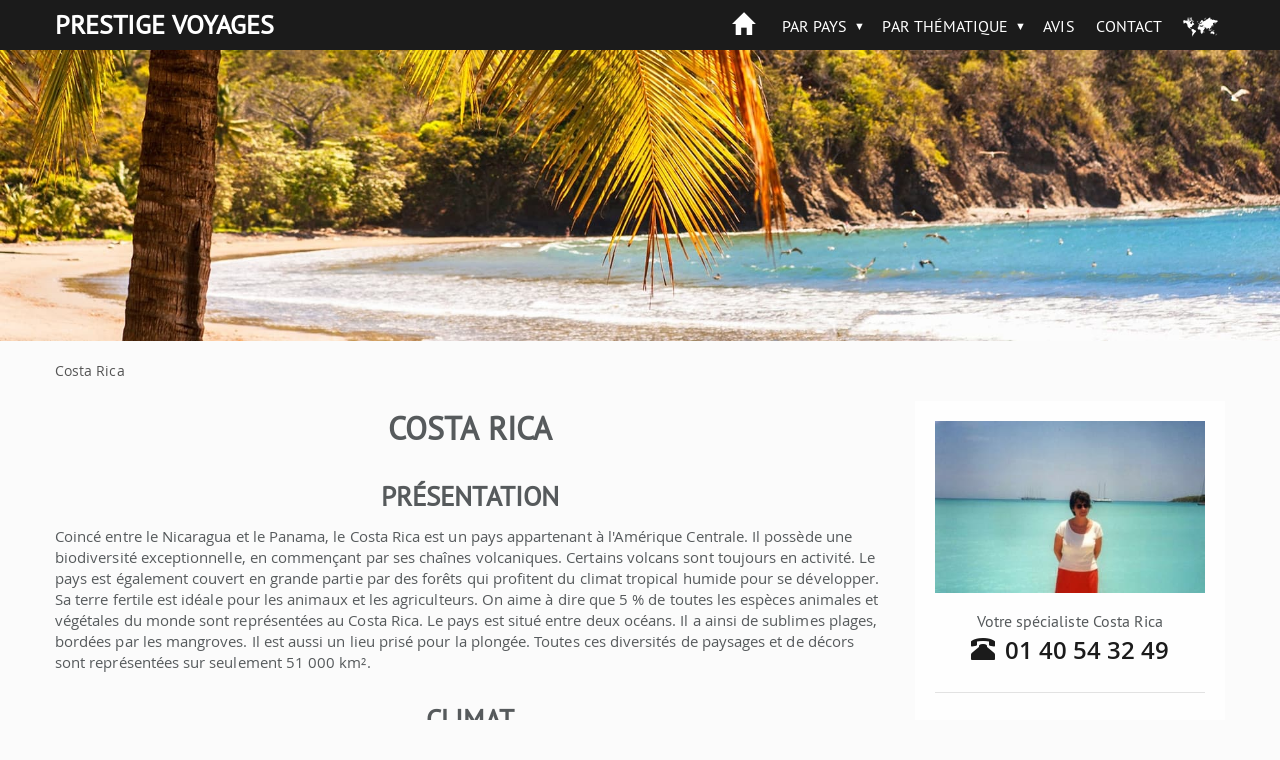

--- FILE ---
content_type: text/html; charset=utf-8
request_url: https://www.prestige-voyages.com/costarica/infos-pratiques/costa-rica.html
body_size: 13482
content:
<!DOCTYPE html>
<!--[if lt IE 7]><html class="ie ie6 lte9 lte8 lte7" lang="fr" dir="ltr"><![endif]-->
<!--[if IE 7]><html class="ie ie7 lte9 lte8 lte7" lang="fr" dir="ltr"><![endif]-->
<!--[if IE 8]><html class="ie ie8 lte9 lte8" lang="fr" dir="ltr"><![endif]-->
<!--[if IE 9]><html class="ie ie9 lte9" lang="fr" dir="ltr"><![endif]-->
<!--[if gt IE 9]><html class="ie gte9" lang="fr" dir="ltr"><![endif]-->
<!--[if !IE]><!-->
<html class="no-ie" lang="fr" dir="ltr">
<!--<![endif]-->
  <head>
    <meta charset="utf-8">
    <meta name="viewport" content="width=device-width, initial-scale=1.0">
    <meta http-equiv="X-UA-Compatible" content="IE=Edge">
    <meta name="ahrefs-site-verification" content="3034c64901d8b2534047aef29fe3d7daaab479ef900bb1534c37cc930570384c">
<link rel="dns-prefetch" href="https://c0.prestige-voyages.com/">    <link rek="dns-prefetch" href="//m.addthis.com/"> <link rek="dns-prefetch" href="//nxtck.com/">
    <link rel="prefetch" href="https://costarica.new.prestige-voyages.com/sites/all/themes/mv_bootstrap/js/require.js">

              
    <meta http-equiv="Content-Type" content="text/html; charset=utf-8" />
<link rel="shortcut icon" href="https://costarica.new.prestige-voyages.com/sites/all/themes/mv_bootstrap/favicon.ico" type="image/vnd.microsoft.icon" />
    <title>
    Costa Rica | Prestige Voyages au Costa Rica     </title>

    <link type="text/css" rel="stylesheet" href="https://costarica.new.prestige-voyages.com/sites/www.prestige-voyages.com/files/advagg_css/css__UVC_kQrD85L_z3ZF0HMuHXX_Es511DbYnHn5UiE9drA__oWObfdnqanivK3rrFKdC8mHEnSy1mWHTHpZyicppWOA__fheWzmXXtZ-bJsKIBqqTUMf_4BMiDwPmV8uF-GPZKGw.css" media="all" />
<link type="text/css" rel="stylesheet" href="https://costarica.new.prestige-voyages.com/sites/www.prestige-voyages.com/files/advagg_css/css__oxJIe-1umcoND_3nkK54X2LB39upH1SemX74q1fiiVA__f1TP4RzHlmBKwjWTYzf9M03QVQQD7w1gCmChhnHk7LQ__fheWzmXXtZ-bJsKIBqqTUMf_4BMiDwPmV8uF-GPZKGw.css" media="all" />

    <link rel="stylesheet" href="https://costarica.new.prestige-voyages.com/sites/all/themes/mv_bootstrap/css/slick/slick.css">
    <link rel="stylesheet" href="https://costarica.new.prestige-voyages.com/sites/all/themes/mv_bootstrap/css/slick/slick-theme.css">

    <!--[if lte IE 9]>
      <script src="https://costarica.new.prestige-voyages.com/sites/all/themes/mv_bootstrap/js/libs/html5shiv.js"></script>
      <link type="text/css" rel="stylesheet" href="https://costarica.new.prestige-voyages.com/sites/all/themes/mv_bootstrap/css/ie/min/styles.css" media="all">
      <link type="text/css" rel="stylesheet" href="https://costarica.new.prestige-voyages.com/sites/all/themes/mv_bootstrap/css/ie/min/styles-blessed1.css" media="all">
    <![endif]-->
    <script src="https://costarica.new.prestige-voyages.com/sites/www.prestige-voyages.com/files/advagg_js/js__4J2VYl7q7oyTrq8O20SW533GU3hygM-KwR_PKgf4l8o__OyB7FRFTrI-jnDy6HIi3h8EDleiTH9ZbxVi9V6t9eFU__fheWzmXXtZ-bJsKIBqqTUMf_4BMiDwPmV8uF-GPZKGw.js"></script>
<script>jQuery.extend(Drupal.settings, {
    "basePath": "\/",
    "pathPrefix": "",
    "setHasJsCookie": 0,
    "ajaxPageState": {
        "theme": "mv_bootstrap",
        "theme_token": "j0W-BA-DunmO_mZd9Apdrx4iqisgvJ9fkNE8WVLE37c",
        "css": {
            "modules\/system\/system.base.css": 1,
            "sites\/all\/modules\/contrib\/picture\/weblinc\/media.css": 1,
            "sites\/all\/modules\/contrib\/picture\/picture.weblinc.css": 1,
            "misc\/ui\/jquery.ui.core.css": 1,
            "misc\/ui\/jquery.ui.theme.css": 1,
            "misc\/ui\/jquery.ui.button.css": 1,
            "misc\/ui\/jquery.ui.resizable.css": 1,
            "misc\/ui\/jquery.ui.dialog.css": 1,
            "sites\/all\/modules\/contrib\/date\/date_api\/date.css": 1,
            "sites\/all\/modules\/contrib\/domain\/domain_nav\/domain_nav.css": 1,
            "modules\/field\/theme\/field.css": 1,
            "modules\/node\/node.css": 1,
            "sites\/all\/modules\/contrib\/picture\/picture_wysiwyg.css": 1,
            "sites\/all\/modules\/contrib\/views\/css\/views.css": 1,
            "sites\/all\/modules\/ckeditor\/css\/ckeditor.css": 1,
            "sites\/all\/modules\/contrib\/ctools\/css\/ctools.css": 1,
            "sites\/all\/modules\/contrib\/field_collection\/field_collection.theme.css": 1,
            "sites\/all\/themes\/mv_bootstrap\/js\/libs\/jquery\/prettyPhoto\/prettyPhoto.css": 1,
            "sites\/all\/themes\/mv_bootstrap\/vendor\/jquery\/touchspin\/jquery.bootstrap-touchspin.css": 1,
            "sites\/all\/themes\/mv_bootstrap\/fonts\/mapglyphs\/mapglyphs.css": 1,
            "sites\/all\/themes\/mv_bootstrap\/fonts\/Didact-Gothic\/DidactGothic.css": 1,
            "sites\/all\/themes\/mv_bootstrap\/fonts\/ptsans_bold\/ptsans_bold.css": 1,
            "sites\/all\/themes\/mv_bootstrap\/fonts\/source-sans-pro\/style.css": 1,
            "sites\/all\/themes\/mv_bootstrap\/fonts\/lato\/latofonts.css": 1,
            "sites\/all\/themes\/mv_bootstrap\/fonts\/ptsans_regular\/ptsans_regular.css": 1,
            "sites\/all\/themes\/mv_bootstrap\/fonts\/Bradley\/BradleyHandITC-Regular.css": 1,
            "sites\/all\/themes\/mv_bootstrap\/fonts\/opensans.css": 1,
            "sites\/all\/themes\/mv_bootstrap\/fonts\/glyphicon.css": 1,
            "sites\/all\/themes\/mv_bootstrap\/css\/styles.css": 1
        },
        "js": {
            "sites\/all\/modules\/contrib\/picture\/weblinc\/media.js": 1,
            "sites\/all\/modules\/contrib\/picture\/weblinc\/picture.js": 1,
            "sites\/all\/themes\/bootstrap\/js\/bootstrap.js": 1,
            "sites\/all\/modules\/contrib\/jquery_update\/replace\/jquery\/1.10\/jquery.min.js": 1,
            "misc\/jquery-extend-3.4.0.js": 1,
            "misc\/jquery-html-prefilter-3.5.0-backport.js": 1,
            "misc\/jquery.once.js": 1,
            "misc\/drupal.js": 1,
            "sites\/all\/modules\/contrib\/jquery_update\/replace\/ui\/ui\/minified\/jquery.ui.core.min.js": 1,
            "sites\/all\/modules\/contrib\/jquery_update\/replace\/ui\/ui\/minified\/jquery.ui.widget.min.js": 1,
            "sites\/all\/modules\/contrib\/jquery_update\/replace\/ui\/ui\/minified\/jquery.ui.button.min.js": 1,
            "sites\/all\/modules\/contrib\/jquery_update\/replace\/ui\/ui\/minified\/jquery.ui.mouse.min.js": 1,
            "sites\/all\/modules\/contrib\/jquery_update\/replace\/ui\/ui\/minified\/jquery.ui.draggable.min.js": 1,
            "sites\/all\/modules\/contrib\/jquery_update\/replace\/ui\/ui\/minified\/jquery.ui.position.min.js": 1,
            "misc\/ui\/jquery.ui.position-1.13.0-backport.js": 1,
            "sites\/all\/modules\/contrib\/jquery_update\/replace\/ui\/ui\/minified\/jquery.ui.resizable.min.js": 1,
            "sites\/all\/modules\/contrib\/jquery_update\/replace\/ui\/ui\/minified\/jquery.ui.dialog.min.js": 1,
            "misc\/ui\/jquery.ui.dialog-1.13.0-backport.js": 1,
            "sites\/all\/modules\/contrib\/views\/js\/jquery.ui.dialog.patch.js": 1,
            "public:\/\/languages\/fr_SeI1BzyZnF0vxaWjFWm9y4KJRb9nFYRNjQvpeqaQtrY.js": 1,
            "sites\/all\/modules\/custom\/mv_already_seen\/already-seen.js": 1,
            "sites\/all\/modules\/custom\/mv_popup_optin_newsletter\/mv_popup_optin_newsletter.js": 1,
            "sites\/all\/modules\/custom\/newsletter_block\/newsletter_common.js": 1,
            "sites\/all\/modules\/custom\/newsletter_block\/newsletter_block.js": 1,
            "sites\/all\/themes\/mv_bootstrap\/js\/jquery.animateNumber.min.js": 1,
            "sites\/all\/themes\/mv_bootstrap\/js\/hammer.min.js": 1,
            "sites\/all\/themes\/mv_bootstrap\/js\/desti.js": 1,
            "sites\/all\/themes\/mv_bootstrap\/js\/xdLocalStorage.js": 1,
            "sites\/all\/themes\/mv_bootstrap\/js\/general_nat.js": 1
        }
    },
    "mv_folderify": {
        "basePath": "\/costarica\/"
    },
    "bootstrap": {
        "anchorsFix": 1,
        "anchorsSmoothScrolling": 1,
        "formHasError": 1,
        "popoverEnabled": 1,
        "popoverOptions": {
            "animation": 1,
            "html": 0,
            "placement": "right",
            "selector": "",
            "trigger": "click",
            "triggerAutoclose": 1,
            "title": "",
            "content": "",
            "delay": 0,
            "container": "body"
        },
        "tooltipEnabled": 1,
        "tooltipOptions": {
            "animation": 1,
            "html": 0,
            "placement": "auto left",
            "selector": "",
            "trigger": "hover focus",
            "delay": 0,
            "container": "body"
        }
    }
});</script>

    <script type="text/javascript" src="https://costarica.new.prestige-voyages.com/sites/all/themes/mv_bootstrap/js/libs/slick/slick.min.js" defer></script>

                      <!-- Breadcrumb JSON-LD for Google -->
          <script type="application/ld+json">
[
   {
     "@context": "http://schema.org",
     "@type": "BreadcrumbList",
     "itemListElement": [{
       "@type": "ListItem",
       "position": 1,
       "item": {
         "@id": "https://www.prestige-voyages.com",
         "name": "Voyage sur Mesure"
       }
     },
     {
       "@type": "ListItem",
       "position": 2,
       "item": {
         "@id": "https://www.prestige-voyages.com/costarica",
         "name": "Voyage en Amérique Centrale"
       }
     },
               {
       "@type": "ListItem",
       "position": 3,
       "item": {
         "@id": "https://www.prestige-voyages.com/costarica/infos-pratiques/costa-rica.html",
         "name": "Costa Rica"
       }
     }
          ]
   }
]
</script>
          <!-- END Breadcrumb JSON-LD for Google -->
      
              <script type="text/javascript">
          window.dataLayer = window.dataLayer || [];
          function gtag() {
            dataLayer.push(arguments);
          }
          (window.adsbygoogle = window.adsbygoogle || []).pauseAdRequests = 1;
          gtag('consent', 'default', {
            'analytics_storage': 'denied',
            'ad_user_data': 'denied',
            'ad_personalization': 'denied',
            'functionality_storage': 'granted',
            'security_storage': 'granted',
            'personalization_storage': 'denied',
            'ad_storage': 'denied',
            'wait_for_update': 500
          });
        </script>
      
                        <script type="text/javascript">
        dataLayer.push({
        BU_siteName: "prestige-voyages",
        BU_environnement: "production",
        BU_level1: "Amérique",
        BU_level2: "costarica",
        BU_level3: "NULL",
                BU_pageCategory: "category",
                        BU_websiteVersion: "desktop",
                BU_pageType: "classique",
                BU_theme: "region",
                BU_subscriptionContentState: "NULL",
        BU_subscriptionContentType: "NULL",
        BU_FigCCM1: "NULL",
        BU_FigCCM2: "NULL",
        BU_offer: "NULL",
                  country: "COSTARICA",
          cid: "prestigevoyagesaucostarica",
        });
    </script>
    
    <!-- Google Tag Manager -->
        <script>(function(w,d,s,l,i){w[l]=w[l]||[];w[l].push({'gtm.start':
      new Date().getTime(),event:'gtm.js'});var f=d.getElementsByTagName(s)[0],
      j=d.createElement(s),dl=l!='dataLayer'?'&l='+l:'';j.async=true;j.src=
      'https://www.googletagmanager.com/gtm.js?id='+i+dl;f.parentNode.insertBefore(j,f);
      })(window,document,'script','dataLayer','GTM-PSRTF42');</script>
    <!-- End Google Tag Manager -->

    <script type="text/javascript">
      dataLayer.push({
        nodeType: "region",
        desti_id: "",
        desti_name: "",
        phone_number_sum: "",
                          });
    </script>

    <script type="text/javascript">
          </script>

    <!-- Kameleoon -->
    <link rel="dns-prefetch" href="https://www.prestige-voyages.com">
    <link rel="preload" href="https://5o4ro0gfan.kameleoon.eu/kameleoon.js" as="script">
    <script type="text/javascript">
        var kameleoonIframeURL = "https://www.prestige-voyages.com/static/iframe/kameleoon-iframe.html";
        // Duration in milliseconds to wait while the Kameleoon application file is loaded
        var kameleoonLoadingTimeout = 1000;

        var kameleoonIframeOriginElement = document.createElement("a");
        kameleoonIframeOriginElement.href = kameleoonIframeURL;
        var kameleoonIframeOrigin = kameleoonIframeOriginElement.origin || (kameleoonIframeOriginElement.protocol + "//" + kameleoonIframeOriginElement.hostname);
        var kameleoonQueue = kameleoonQueue || [];
        var kameleoonLightIframe = false;
        var kameleoonStartLoadTime = new Date().getTime();
        if (! document.getElementById("kameleoonLoadingStyleSheet") && ! window.kameleoonDisplayPageTimeOut)
        {
            var kameleoonS = document.getElementsByTagName("script")[0];
            var kameleoonCc = "* { visibility: hidden !important; background-image: none !important; }";
            var kameleoonStn = document.createElement("style");
            kameleoonStn.type = "text/css";
            kameleoonStn.id = "kameleoonLoadingStyleSheet";
            if (kameleoonStn.styleSheet)
            {
                kameleoonStn.styleSheet.cssText = kameleoonCc;
            }
            else
            {
                kameleoonStn.appendChild(document.createTextNode(kameleoonCc));
            }
            kameleoonS.parentNode.insertBefore(kameleoonStn, kameleoonS);
            window.kameleoonDisplayPage = function(fromEngine)
            {
                if (! fromEngine)
                {
                    window.kameleoonTimeout = true;
                }
                if (kameleoonStn.parentNode)
                {
                    kameleoonStn.parentNode.removeChild(kameleoonStn);
                }
            };
            window.setTimeout(function() {}, 25);
            window.kameleoonDisplayPageTimeOut = window.setTimeout(window.kameleoonDisplayPage, kameleoonLoadingTimeout);
        }
        if (location.href.indexOf(kameleoonIframeOrigin) == -1)
        {
            kameleoonLightIframe = true;
            var kameleoonProcessMessageEvent = function(event)
            {
                if (kameleoonIframeOrigin == event.origin && event.data.slice && event.data.slice(0,9) == "Kameleoon")
                {
                    window.removeEventListener("message", kameleoonProcessMessageEvent);
                    window.kameleoonExternalIFrameLoaded = true;
                    if (window.Kameleoon)
                    {
                        eval(event.data);
                        Kameleoon.Analyst.load();
                    }
                    else
                    {
                        window.kameleoonExternalIFrameLoadedData = event.data;
                    }
                }
            };
            if (window.addEventListener)
            {
                window.addEventListener("message", kameleoonProcessMessageEvent, false);
            }
            var iframeNode = document.createElement("iframe");
            iframeNode.src = kameleoonIframeURL;
            iframeNode.id = "kameleoonExternalIframe";
            iframeNode.style = "float: left !important; opacity: 0.0 !important; width: 0px !important; height: 0px !important;";
            document.head.appendChild(iframeNode);
        }
    </script>
    <script type="text/javascript" src="//5o4ro0gfan.kameleoon.eu/kameleoon.js" async></script>
    <!-- END Kameleoon -->

    <!-- CONTENT SQUARE UXTesting. -->
    <script type="text/javascript" src="https://d1m6l9dfulcyw7.cloudfront.net/uxt/9198c0d26e57b.js"></script>
    <!-- END CONTENT SQUARE UXTesting. -->

    
  </head>
    <!-- <body class="theme__mv_bootstrap html not-front not-logged-in one-sidebar sidebar-first page-node page-node- page-node-10270 node-type-region domain-costarica i18n-fr prestige-brand"  id="desktop--display"> -->
      <body class="theme__mv_bootstrap html not-front not-logged-in one-sidebar sidebar-first page-node page-node- page-node-10270 node-type-region domain-costarica i18n-fr prestige-brand"  id="desktop--display">
  
  
  <div class="font_preload" style="opacity: 0; font-size: 0;">
    <span class="glyphicon glyphicon-chevron-right"></span>
  </div>

    <div class="page--navigation__mobile"></div>

<header role="banner" class="page--header header--bg header--bg__hasBreadcrumb ">
  <div class="header--top">
    <div class="container">
	        <div class="page--branding">
				        <a href="/costarica/" title="Home Prestige" class="site-branding__logo site-branding__logo"><p class="header--logo">Prestige Voyages</p></a><a href="/costarica/" title="Home en Amérique Centrale" rel="home" class="site-branding__logo site-branding__logo"></a><img class="figaro-logo" alt="Voyage en Amérique Centrale" width="108" height="25" src="https://costarica.new.prestige-voyages.com/sites/all/themes/mv_bootstrap/images/mv-figaro-logo.png">		      </div>
      
      <div class="page--navigation__desktop">
          <div class="region region-navigation">
    <div id="block-mv-generic-menu-mv-main-menu" class="block block-mv-generic-menu navigation--block block__mv_generic_menu-mv-main-menu">
      
  <div class="block--content">
    <ul class="menu nav"><li class="first leaf"><a href="/costarica/">Accueil</a></li>
<li class="expanded dropdown"><a href="/costarica/voyage-amerique-centrale-par-pays.html" class="dropdown-toggle dropdown-toggle" data-toggle="dropdown">Par Pays <span class="caret"></span></a><ul class="dropdown-menu"><li class="first leaf"><a href="/costarica/voyage-amerique-centrale-par-pays.html">Tous nos Voyages par Pays</a></li>
<li class="leaf"><a href="/costarica/voyage-costa-rica.html" rel="nofollow">Costa Rica</a></li>
<li class="leaf"><a href="/costarica/voyage-nicaragua.html">Nicaragua</a></li>
<li class="leaf"><a href="/costarica/voyage-panama.html">Panama</a></li>
<li class="last leaf"><a href="/costarica/voyage-sur-mesure.html">Voyage sur mesure Amérique Centrale</a></li>
</ul></li>
<li class="expanded dropdown"><a href="/costarica/voyage-amerique-centrale-par-thematique.html" class="dropdown-toggle dropdown-toggle" data-toggle="dropdown">Par Thématique <span class="caret"></span></a><ul class="dropdown-menu"><li class="first leaf"><a href="/costarica/voyage-amerique-centrale-par-thematique.html">Tous nos Voyages par Thématique</a></li>
<li class="leaf"><a href="/costarica/autotours.html">Autotour</a></li>
<li class="leaf"><a href="/costarica/avec-guide-privatif.html">Circuits Privatifs</a></li>
<li class="leaf"><a href="/costarica/en-famille.html">En Famille</a></li>
<li class="leaf"><a href="/costarica/aventure.html">Aventure</a></li>
<li class="leaf"><a href="/costarica/luxe-et-charme.html">Luxe et Charme</a></li>
<li class="last leaf"><a href="/costarica/voyages-combines.html">Voyages combinés</a></li>
</ul></li>
<li class="expanded dropdown"><a href="/costarica/activites-amerique-centrale.html" rel="nofollow" class="hidden-on-bootstrap dropdown-toggle hidden-on-bootstrap dropdown-toggle" data-toggle="dropdown">Activités <span class="caret"></span></a><ul class="dropdown-menu"><li class="first leaf"><a href="/costarica/activites-amerique-centrale.html" rel="nofollow">Toutes nos Activités</a></li>
<li class="leaf"><a href="/costarica/activites/arts-et-culture.html" rel="nofollow">Art et Culture</a></li>
<li class="leaf"><a href="/costarica/activites/au-coeur-de-la-nature.html" rel="nofollow">Au Coeur de la Nature</a></li>
<li class="last leaf"><a href="/costarica/activites/sports-et-loisirs.html" rel="nofollow">Sport et Loisir</a></li>
</ul></li>
<li class="expanded dropdown"><a href="/costarica/infos-pratiques/fiche-pays-amerique-centrale.html" rel="nofollow" class="hidden-on-bootstrap dropdown-toggle hidden-on-bootstrap dropdown-toggle" data-toggle="dropdown">Infos Pratiques <span class="caret"></span></a><ul class="dropdown-menu"><li class="first leaf"><a href="/costarica/infos-pratiques/fiche-pays-amerique-centrale.html">Fiche Pays Amérique Centrale</a></li>
<li class="leaf"><a href="/costarica/infos-pratiques/formalites-visas-en-amerique-centrale.html">Formalités et Visa</a></li>
<li class="leaf"><a href="/costarica/infos-pratiques/infos-pratiques-amerique-centrale.html">Infos Pratiques Amérique Centrale</a></li>
<li class="leaf"><a href="/costarica/infos-pratiques/vols-internationaux-vers-lamerique-centrale.html" rel="nofollow">Vols internationaux</a></li>
<li class="leaf"><a href="/costarica/infos-pratiques/securite-aerienne.html" rel="nofollow">Sécurité Aérienne</a></li>
<li class="last leaf"><a href="/costarica/infos-pratiques/ou-et-quand-partir.html">Ou et quand partir ?</a></li>
</ul></li>
<li class="expanded dropdown"><a href="/costarica/qui-sommes-nous/qui-est-prestige-voyages.html" rel="nofollow" class="hidden-on-bootstrap dropdown-toggle hidden-on-bootstrap dropdown-toggle" data-toggle="dropdown">Qui sommes nous? <span class="caret"></span></a><ul class="dropdown-menu"><li class="first leaf"><a href="/costarica/qui-sommes-nous/qui-est-prestige-voyages.html" rel="nofollow">Présentation de Prestige Voyages</a></li>
<li class="leaf"><a href="/costarica/qui-sommes-nous/nos-differences-en-amerique-centrale.html">Nos Différences au Costa Rica</a></li>
<li class="leaf"><a href="https://www.prestige-voyages.com/qui-sommes-nous/prestige-voyages-dans-la-presse.html">Prestige Voyages dans la presse</a></li>
<li class="last leaf"><a href="/costarica/prestige-voyages-recrute.html" rel="nofollow">Marco Vasco recrute</a></li>
</ul></li>
<li class="leaf"><a href="/costarica/qui-sommes-nous/avis-prestige-voyages.html" class="review review">Avis</a></li>
<li class="last leaf"><a href="/costarica/contactez-prestige-voyages.html">Contact</a></li>
</ul>  </div>
</div>
  </div>
      </div>
    </div>
  </div>
        <div class="region region-header">
    <div id="block-fieldblock-node-region-default-field-header-image-large" class="block block-fieldblock header--block block__fieldblock-node-region-default-field_header_image_large">

  <div class="block--content">
    <div class="field field-name-field-header-image-large field-type-image field-label-hidden field">
  <div class="field--items">
          <div class="field--item even"><span data-picture="" data-alt="Voyage Costa Rica">
<span data-src="https://costarica.new.prestige-voyages.com/sites/www.prestige-voyages.com/files/styles/full-width-headerbreakpoints_theme_mv_bootstrap_lg_1x/public/costarica/field-header-image-large/cthl-costa-rica-region.jpg?itok=JfgSYYiB"  data-width="1980" data-height="450"></span>
<span data-media="(min-width: 1200px)" data-src="https://costarica.new.prestige-voyages.com/sites/www.prestige-voyages.com/files/styles/full-width-headerbreakpoints_theme_mv_bootstrap_lg_1x/public/costarica/field-header-image-large/cthl-costa-rica-region.jpg?itok=JfgSYYiB"  data-width="1980" data-height="450"></span>
<span data-media="(min-width: 992px)" data-src="https://costarica.new.prestige-voyages.com/sites/www.prestige-voyages.com/files/styles/full-width-headerbreakpoints_theme_mv_bootstrap_md_1x/public/costarica/field-header-image-large/cthl-costa-rica-region.jpg?itok=u2ynlroa"  data-width="1200" data-height="273"></span>
<span data-media="(min-width: 768px)" data-src="https://costarica.new.prestige-voyages.com/sites/www.prestige-voyages.com/files/styles/full-width-headerbreakpoints_theme_mv_bootstrap_sm_1x/public/costarica/field-header-image-large/cthl-costa-rica-region.jpg?itok=bt5Xj43r"  data-width="992" data-height="225"></span>
<span data-media="(min-width: 480px)" data-src="https://costarica.new.prestige-voyages.com/sites/www.prestige-voyages.com/files/styles/full-width-headerbreakpoints_theme_mv_bootstrap_xs_1x/public/costarica/field-header-image-large/cthl-costa-rica-region.jpg?itok=L95E4eBa"  data-width="768" data-height="300"></span>
<span data-media="(min-width: 0px)" data-src="https://costarica.new.prestige-voyages.com/sites/www.prestige-voyages.com/files/styles/full-width-headerbreakpoints_theme_mv_bootstrap_xxs_1x/public/costarica/field-header-image-large/cthl-costa-rica-region.jpg?itok=c-pahxvu"  data-width="479" data-height="300"></span>
<noscript><img class="img-responsive" typeof="foaf:Image" src="https://costarica.new.prestige-voyages.com/sites/www.prestige-voyages.com/files/styles/full-width-headerbreakpoints_theme_mv_bootstrap_lg_1x/public/costarica/field-header-image-large/cthl-costa-rica-region.jpg?itok=JfgSYYiB" width="1980" height="450" alt="Voyage Costa Rica" /></noscript>
</span></div>
      </div>
</div>
  </div>
</div>
  </div>
  
  </header>
<!-- /#page-header -->

  <div class="breadcrumbWrap container">
    <div class="breadcrumb--container">
      <ol class="breadcrumb"><li class="first last">Costa Rica</li>
</ol>    </div>
  </div>

<section class="page--mainContainer container">
  <!-- Add 'block' class to 'page-content' to draw a wrapper around all the content -->
  <div class="page--content">
    <div class="content--oneSidebar" >
	          <a id="main-content"></a>
                <!-- TITLE H1 -->
                  <h1>
                          Costa Rica                      </h1>
        		                                  <div class="region region-content">
    <div id="block-system-main" class="block block-system content--block block__system-main">
      
  <div class="block--content">
    <section class="node node__region" about="/costarica/infos-pratiques/costa-rica.html" typeof="sioc:Item foaf:Document">
      <header class="region--header">
                  <span property="dc:title" content="Costa Rica" class="rdf-meta element-hidden"></span>    </header>
  
  
  <div class="region--content">
        <div class="region--summary">
      <div class="field field-name-field-presentation field-type-text-long field-label-above field">
      <h2>Présentation</h2>
    <div class="field--items">
          <div class="field--item even">Coincé entre le Nicaragua et le Panama, le Costa Rica est un pays appartenant à l'Amérique Centrale. Il possède une biodiversité exceptionnelle, en commençant par ses chaînes volcaniques. Certains volcans sont toujours en activité. Le pays est également couvert en grande partie par des forêts qui profitent du climat tropical humide pour se développer. Sa terre fertile est idéale pour les animaux et les agriculteurs. On aime à dire que 5 % de toutes les espèces animales et végétales du monde sont représentées au Costa Rica. Le pays est situé entre deux océans. Il a ainsi de sublimes plages, bordées par les mangroves. Il est aussi un lieu prisé pour la plongée. Toutes ces diversités de paysages et de décors sont représentées sur seulement 51 000  km².</div>
      </div>
</div>
<div class="field field-name-field-climate field-type-text-long field-label-above field">
      <h2>Climat</h2>
    <div class="field--items">
          <div class="field--item even">Grâce à sa proximité géographique avec l'Equateur, la météo du Costa Rica varie selon deux uniques saisons. Il y a d'abord la saison sèche qui est de novembre à avril. Il y a ensuite la saison humide qui s'étend de mai à décembre. Cependant, il fait doux sur les côtes du pays, environ 32°C. A l'intérieur du pays, sur les volcans et les montagnes, la température est plus fraîche et avoisine les 17°C. </div>
      </div>
</div>
<div class="field field-name-field-to-do-to-see field-type-text-long field-label-above field">
      <h2>A faire / A voir</h2>
    <div class="field--items">
          <div class="field--item even">Un quart de son territoire est protégé, grâce à des parcs nationaux. Ceux-ci préservent environ 5 % de la biodiversité mondiale. Le parc national de Cahuita est le plus connu, avec celui de la plage de Tortuguero. Vous pouvez y observer une nature préservée de l'homme, où les animaux vivent en parfaite communion avec leur environnement. Les volcans font aussi partie de ces terres protégées. Certains sont encore actifs et menacent d'entrer en éruption à tout moment pour vous offrir un spectacle incroyable. Il y a notamment le volcan Arenal qui est un incontournable avec ses sources d'eau chaude.</div>
      </div>
</div>
<div class="field-collection-container clearfix"><div class="field field-name-field-slide-list field-type-field-collection field-label-hidden field">
    <div class="field--items">
      </div>
</div>
</div>    </div>
    <div class="region--list">
      <h2 class="underlined">Voyages passant par cette région</h2>
      <p>Les voyages Costa Rica présentés ci-dessous sont des suggestions, des trames d’itinéraires pouvant être modifiés, recomposés et adaptés à vos envies :</p>
      <div class="view view-list-tours-on-content view-id-list_tours_on_content view-display-id-page_7 view-dom-id-0b1331290b0f2104cf4f6424eaa040d5">
        
  
  
      <div class="view-content">
      <div class="h2"></div>

  <div class="listVignettes listVignettes__country-home">
  
              <!--[if lte IE 8]>
          <div style="clear:both;"></div>
        <!--<![endif]-->
      
              <div class="vignette">
  <a href="/costarica/circuit/echapee-sportive-au-costa-rica.html?mic=costarica&mip=RegionPage" class="vignette--wrapper">
    <div class="vignette--img">
      <span data-picture="" data-title="Le Costa Rica en famille">
<span data-src="https://costarica.new.prestige-voyages.com/sites/www.prestige-voyages.com/files/styles/thumbnail_homepage_large/public/costarica/field-title-image/vi-le-costarica-en-famille.jpg?itok=ko5cboT8"  data-width="300" data-height="225"></span>
<span data-media="(min-width: 980px)" data-src="https://costarica.new.prestige-voyages.com/sites/www.prestige-voyages.com/files/styles/thumbnail_homepage_large/public/costarica/field-title-image/vi-le-costarica-en-famille.jpg?itok=ko5cboT8"  data-width="300" data-height="225"></span>
<noscript><img class="img-responsive" typeof="foaf:Image" src="https://costarica.new.prestige-voyages.com/sites/www.prestige-voyages.com/files/styles/thumbnail_homepage_large/public/costarica/field-title-image/vi-le-costarica-en-famille.jpg?itok=ko5cboT8"  alt="" title="Le Costa Rica en famille" /></noscript>
</span>      
      
      
      <!-- FOR ABTEST -->
      <div class="vignette--bandeau">
        <div class="left">
          <div class="vignette__details__duration hidden-xs">
            <span class="vignette--days">10</span> jours          </div>
        </div>
        <div class="right">
          <div class="vignette__details__price">
            <span class="vignette--price">2.650 <span class="price_by_people">€*</span></span>
          </div>
        </div>
      </div>
      <!-- -->
    </div>

    <div class="vignette--footer">
      <h3 class="vignette--title">
        Le Costa Rica en famille      </h3>
      <span class="complements--text">San José - Monteverde - Arenal (volcan) - Carara - Manuel Antonio</span>	  <!--
	  <div class="vignette__details__reviews">
		  <strong>8.5/10</strong> sur <strong>188</strong> Avis *****
		  		  	  </div>
	  -->
    </div>
  </a>
</div>
      
        <!-- TAGS -->
            
      
              <div class="vignette">
  <a href="/costarica/circuit/le-costa-rica-grandeur-nature.html?mic=costarica&mip=RegionPage" class="vignette--wrapper">
    <div class="vignette--img">
      <span data-picture="" data-title="Le Costa Rica, Grandeur nature">
<span data-src="https://costarica.new.prestige-voyages.com/sites/www.prestige-voyages.com/files/styles/thumbnail_homepage_large/public/costarica/field-title-image/vi-le-costarica-grandeur-nature.jpg?itok=t1o-Hjp_"  data-width="300" data-height="225"></span>
<span data-media="(min-width: 980px)" data-src="https://costarica.new.prestige-voyages.com/sites/www.prestige-voyages.com/files/styles/thumbnail_homepage_large/public/costarica/field-title-image/vi-le-costarica-grandeur-nature.jpg?itok=t1o-Hjp_"  data-width="300" data-height="225"></span>
<noscript><img class="img-responsive" typeof="foaf:Image" src="https://costarica.new.prestige-voyages.com/sites/www.prestige-voyages.com/files/styles/thumbnail_homepage_large/public/costarica/field-title-image/vi-le-costarica-grandeur-nature.jpg?itok=t1o-Hjp_"  alt="" title="Le Costa Rica, Grandeur nature" /></noscript>
</span>      
      
      
      <!-- FOR ABTEST -->
      <div class="vignette--bandeau">
        <div class="left">
          <div class="vignette__details__duration hidden-xs">
            <span class="vignette--days">10</span> jours          </div>
        </div>
        <div class="right">
          <div class="vignette__details__price">
            <span class="vignette--price">2.800 <span class="price_by_people">€*</span></span>
          </div>
        </div>
      </div>
      <!-- -->
    </div>

    <div class="vignette--footer">
      <h3 class="vignette--title">
        Le Costa Rica, Grandeur nature      </h3>
      <span class="complements--text">San José - Tortuguero - Puerto viejo de Talamanca - Turrialba - Volcan Poas</span>	  <!--
	  <div class="vignette__details__reviews">
		  <strong>8.5/10</strong> sur <strong>188</strong> Avis *****
		  		  	  </div>
	  -->
    </div>
  </a>
</div>
      
        <!-- TAGS -->
            
      
              <div class="vignette">
  <a href="/costarica/tours/le-costa-rica-entre-plages-et-volcans.html?mic=costarica&mip=RegionPage" class="vignette--wrapper">
    <div class="vignette--img">
      <span data-picture="" data-title="Le Costa Rica, entre plages et volcans">
<span data-src="https://costarica.new.prestige-voyages.com/sites/www.prestige-voyages.com/files/styles/thumbnail_homepage_large/public/www_prestige-voyages_com/field-title-image/vi-le-costarica-entre-plages-et-volcans.jpg?itok=3n7S2mzl"  data-width="300" data-height="225"></span>
<span data-media="(min-width: 980px)" data-src="https://costarica.new.prestige-voyages.com/sites/www.prestige-voyages.com/files/styles/thumbnail_homepage_large/public/www_prestige-voyages_com/field-title-image/vi-le-costarica-entre-plages-et-volcans.jpg?itok=3n7S2mzl"  data-width="300" data-height="225"></span>
<noscript><img class="img-responsive" typeof="foaf:Image" src="https://costarica.new.prestige-voyages.com/sites/www.prestige-voyages.com/files/styles/thumbnail_homepage_large/public/www_prestige-voyages_com/field-title-image/vi-le-costarica-entre-plages-et-volcans.jpg?itok=3n7S2mzl"  alt="" title="Le Costa Rica, entre plages et volcans" /></noscript>
</span>      
      
      
      <!-- FOR ABTEST -->
      <div class="vignette--bandeau">
        <div class="left">
          <div class="vignette__details__duration hidden-xs">
            <span class="vignette--days">10</span> jours          </div>
        </div>
        <div class="right">
          <div class="vignette__details__price">
            <span class="vignette--price">2.950 <span class="price_by_people">€*</span></span>
          </div>
        </div>
      </div>
      <!-- -->
    </div>

    <div class="vignette--footer">
      <h3 class="vignette--title">
        Le Costa Rica, entre plages et volcans      </h3>
      <span class="complements--text">San José - Turrialba - Arenal (volcan) - Tenorio - Tamarindo</span>	  <!--
	  <div class="vignette__details__reviews">
		  <strong>8.5/10</strong> sur <strong>188</strong> Avis *****
		  		  	  </div>
	  -->
    </div>
  </a>
</div>
      
        <!-- TAGS -->
            
              <!--[if lte IE 8]>
          <div style="clear:both;"></div>
        <!--<![endif]-->
      
              <div class="vignette">
  <a href="/costarica/circuit/premiers-pas-au-costa-rica.html?mic=costarica&mip=RegionPage" class="vignette--wrapper">
    <div class="vignette--img">
      <span data-picture="" data-title="Premiers pas au Costa Rica">
<span data-src="https://costarica.new.prestige-voyages.com/sites/www.prestige-voyages.com/files/styles/thumbnail_homepage_large/public/costarica/field-title-image/vi-premiers-pas-au-costarica.jpg?itok=cUiP6RtC"  data-width="300" data-height="225"></span>
<span data-media="(min-width: 980px)" data-src="https://costarica.new.prestige-voyages.com/sites/www.prestige-voyages.com/files/styles/thumbnail_homepage_large/public/costarica/field-title-image/vi-premiers-pas-au-costarica.jpg?itok=cUiP6RtC"  data-width="300" data-height="225"></span>
<noscript><img class="img-responsive" typeof="foaf:Image" src="https://costarica.new.prestige-voyages.com/sites/www.prestige-voyages.com/files/styles/thumbnail_homepage_large/public/costarica/field-title-image/vi-premiers-pas-au-costarica.jpg?itok=cUiP6RtC"  alt="" title="Premiers pas au Costa Rica" /></noscript>
</span>      
              <div class="vignette--sticker vignette--sticker__top">
          best seller        </div>
      
      
      <!-- FOR ABTEST -->
      <div class="vignette--bandeau">
        <div class="left">
          <div class="vignette__details__duration hidden-xs">
            <span class="vignette--days">12</span> jours          </div>
        </div>
        <div class="right">
          <div class="vignette__details__price">
            <span class="vignette--price">3.450 <span class="price_by_people">€*</span></span>
          </div>
        </div>
      </div>
      <!-- -->
    </div>

    <div class="vignette--footer">
      <h3 class="vignette--title">
        Premiers pas au Costa Rica      </h3>
      <span class="complements--text">San José - Volcan Poas - Arenal (volcan) - Rincon de la Vieja - Samara - Carara - Manuel Antonio</span>	  <!--
	  <div class="vignette__details__reviews">
		  <strong>8.5/10</strong> sur <strong>188</strong> Avis *****
		  		  			  <div class="vignette--review">
				  <span class="vignette--review__nb">2</span> avis			  </div>
		  	  </div>
	  -->
    </div>
  </a>
</div>
      
        <!-- TAGS -->
            
      
              <div class="vignette">
  <a href="/costarica/circuit/costa-rica-et-nicaragua-nature-culture.html?mic=costarica&mip=RegionPage" class="vignette--wrapper">
    <div class="vignette--img">
      <span data-picture="" data-title="Costa Rica et Nicaragua : nature &amp; culture ">
<span data-src="https://costarica.new.prestige-voyages.com/sites/www.prestige-voyages.com/files/styles/thumbnail_homepage_large/public/costarica/field-title-image/vi-costa-rica-et-nicaragua-nature-et-culture.jpg?itok=Bun_W0rc"  data-width="300" data-height="225"></span>
<span data-media="(min-width: 980px)" data-src="https://costarica.new.prestige-voyages.com/sites/www.prestige-voyages.com/files/styles/thumbnail_homepage_large/public/costarica/field-title-image/vi-costa-rica-et-nicaragua-nature-et-culture.jpg?itok=Bun_W0rc"  data-width="300" data-height="225"></span>
<noscript><img class="img-responsive" typeof="foaf:Image" src="https://costarica.new.prestige-voyages.com/sites/www.prestige-voyages.com/files/styles/thumbnail_homepage_large/public/costarica/field-title-image/vi-costa-rica-et-nicaragua-nature-et-culture.jpg?itok=Bun_W0rc"  alt="" title="Costa Rica et Nicaragua : nature &amp; culture " /></noscript>
</span>      
      
      
      <!-- FOR ABTEST -->
      <div class="vignette--bandeau">
        <div class="left">
          <div class="vignette__details__duration hidden-xs">
            <span class="vignette--days">15</span> jours          </div>
        </div>
        <div class="right">
          <div class="vignette__details__price">
            <span class="vignette--price">3.850 <span class="price_by_people">€*</span></span>
          </div>
        </div>
      </div>
      <!-- -->
    </div>

    <div class="vignette--footer">
      <h3 class="vignette--title">
        Costa Rica et Nicaragua : nature &amp; culture       </h3>
      <span class="complements--text">San José - Tortuguero - Arenal (volcan) - Rincon de la Vieja - San Juan del Sur - Granada - Leon</span>	  <!--
	  <div class="vignette__details__reviews">
		  <strong>8.5/10</strong> sur <strong>188</strong> Avis *****
		  		  	  </div>
	  -->
    </div>
  </a>
</div>
      
        <!-- TAGS -->
            
      
              <div class="vignette">
  <a href="/costarica/circuit/costa-rica-et-panama-entre-terre-et-mer.html?mic=costarica&mip=RegionPage" class="vignette--wrapper">
    <div class="vignette--img">
      <span data-picture="" data-title="Costa Rica et Panama: Entre terre et mer">
<span data-src="https://costarica.new.prestige-voyages.com/sites/www.prestige-voyages.com/files/styles/thumbnail_homepage_large/public/mu/costarica/tr/VI--du-costa-rica-au-panama.jpg?itok=IF2K2t8t"  data-width="300" data-height="225"></span>
<span data-media="(min-width: 980px)" data-src="https://costarica.new.prestige-voyages.com/sites/www.prestige-voyages.com/files/styles/thumbnail_homepage_large/public/mu/costarica/tr/VI--du-costa-rica-au-panama.jpg?itok=IF2K2t8t"  data-width="300" data-height="225"></span>
<noscript><img class="img-responsive" typeof="foaf:Image" src="https://costarica.new.prestige-voyages.com/sites/www.prestige-voyages.com/files/styles/thumbnail_homepage_large/public/mu/costarica/tr/VI--du-costa-rica-au-panama.jpg?itok=IF2K2t8t"  alt="" title="Costa Rica et Panama: Entre terre et mer" /></noscript>
</span>      
      
      
      <!-- FOR ABTEST -->
      <div class="vignette--bandeau">
        <div class="left">
          <div class="vignette__details__duration hidden-xs">
            <span class="vignette--days">15</span> jours          </div>
        </div>
        <div class="right">
          <div class="vignette__details__price">
            <span class="vignette--price">4.650 <span class="price_by_people">€*</span></span>
          </div>
        </div>
      </div>
      <!-- -->
    </div>

    <div class="vignette--footer">
      <h3 class="vignette--title">
        Costa Rica et Panama: Entre terre et mer      </h3>
      <span class="complements--text">San José - Arenal (volcan) - Tenorio - Monteverde - Manuel Antonio - Alajuela - Panama City - Bocas del Toro</span>	  <!--
	  <div class="vignette__details__reviews">
		  <strong>8.5/10</strong> sur <strong>188</strong> Avis *****
		  		  	  </div>
	  -->
    </div>
  </a>
</div>
      
        <!-- TAGS -->
            
              <!--[if lte IE 8]>
          <div style="clear:both;"></div>
        <!--<![endif]-->
      
              <div class="vignette">
  <a href="/costarica/tours/splendeurs-naturelles-du-costa-rica.html?mic=costarica&mip=RegionPage" class="vignette--wrapper">
    <div class="vignette--img">
      <span data-picture="" data-title="Splendeurs naturelles du Costa Rica">
<span data-src="https://costarica.new.prestige-voyages.com/sites/www.prestige-voyages.com/files/styles/thumbnail_homepage_large/public/www_prestige-voyages_com/field-title-image/vi-splendeurs-naturelles-du-costarica.jpg?itok=UaXZE4pb"  data-width="300" data-height="225"></span>
<span data-media="(min-width: 980px)" data-src="https://costarica.new.prestige-voyages.com/sites/www.prestige-voyages.com/files/styles/thumbnail_homepage_large/public/www_prestige-voyages_com/field-title-image/vi-splendeurs-naturelles-du-costarica.jpg?itok=UaXZE4pb"  data-width="300" data-height="225"></span>
<noscript><img class="img-responsive" typeof="foaf:Image" src="https://costarica.new.prestige-voyages.com/sites/www.prestige-voyages.com/files/styles/thumbnail_homepage_large/public/www_prestige-voyages_com/field-title-image/vi-splendeurs-naturelles-du-costarica.jpg?itok=UaXZE4pb"  alt="" title="Splendeurs naturelles du Costa Rica" /></noscript>
</span>      
      
      
      <!-- FOR ABTEST -->
      <div class="vignette--bandeau">
        <div class="left">
          <div class="vignette__details__duration hidden-xs">
            <span class="vignette--days">14</span> jours          </div>
        </div>
        <div class="right">
          <div class="vignette__details__price">
            <span class="vignette--price">4.700 <span class="price_by_people">€*</span></span>
          </div>
        </div>
      </div>
      <!-- -->
    </div>

    <div class="vignette--footer">
      <h3 class="vignette--title">
        Splendeurs naturelles du Costa Rica      </h3>
      <span class="complements--text">Alajuela - Boca Tapada - Arenal (volcan) - Manuel Antonio - Bahia Drake - Uvita</span>	  <!--
	  <div class="vignette__details__reviews">
		  <strong>8.5/10</strong> sur <strong>188</strong> Avis *****
		  		  	  </div>
	  -->
    </div>
  </a>
</div>
      
        <!-- TAGS -->
            
      
              <div class="vignette">
  <a href="/costarica/circuit/dessine-moi-une-tortue.html?mic=costarica&mip=RegionPage" class="vignette--wrapper">
    <div class="vignette--img">
      <span data-picture="" data-title="Entre Caraïbes et Pacifique au Costa Rica">
<span data-src="https://costarica.new.prestige-voyages.com/sites/www.prestige-voyages.com/files/styles/thumbnail_homepage_large/public/costarica/field-title-image/vi-entre-caraibes-et-pacifique-au-costarica.jpeg?itok=wOt4Wtt3"  data-width="300" data-height="225"></span>
<span data-media="(min-width: 980px)" data-src="https://costarica.new.prestige-voyages.com/sites/www.prestige-voyages.com/files/styles/thumbnail_homepage_large/public/costarica/field-title-image/vi-entre-caraibes-et-pacifique-au-costarica.jpeg?itok=wOt4Wtt3"  data-width="300" data-height="225"></span>
<noscript><img class="img-responsive" typeof="foaf:Image" src="https://costarica.new.prestige-voyages.com/sites/www.prestige-voyages.com/files/styles/thumbnail_homepage_large/public/costarica/field-title-image/vi-entre-caraibes-et-pacifique-au-costarica.jpeg?itok=wOt4Wtt3"  alt="" title="Entre Caraïbes et Pacifique au Costa Rica" /></noscript>
</span>      
      
      
      <!-- FOR ABTEST -->
      <div class="vignette--bandeau">
        <div class="left">
          <div class="vignette__details__duration hidden-xs">
            <span class="vignette--days">15</span> jours          </div>
        </div>
        <div class="right">
          <div class="vignette__details__price">
            <span class="vignette--price">5.000 <span class="price_by_people">€*</span></span>
          </div>
        </div>
      </div>
      <!-- -->
    </div>

    <div class="vignette--footer">
      <h3 class="vignette--title">
        Entre Caraïbes et Pacifique au Costa Rica      </h3>
      <span class="complements--text">San José - Tortuguero - Sarapiqui - Arenal (volcan) - Tenorio - Carara - Uvita</span>	  <!--
	  <div class="vignette__details__reviews">
		  <strong>8.5/10</strong> sur <strong>188</strong> Avis *****
		  		  	  </div>
	  -->
    </div>
  </a>
</div>
      
        <!-- TAGS -->
            
      
              <div class="vignette">
  <a href="/costarica/circuit/costa-rica-nicaragua-et-panama-en-trio.html?mic=costarica&mip=RegionPage" class="vignette--wrapper">
    <div class="vignette--img">
      <span data-picture="" data-title="Trois joyaux d&#039;Amérique Centrale">
<span data-src="https://costarica.new.prestige-voyages.com/sites/www.prestige-voyages.com/files/styles/thumbnail_homepage_large/public/mu/costarica/tr/VI--secrets-damerique-centrale-nicaragua-costa-rica-panama.jpg?itok=EY09fHlr"  data-width="300" data-height="225"></span>
<span data-media="(min-width: 980px)" data-src="https://costarica.new.prestige-voyages.com/sites/www.prestige-voyages.com/files/styles/thumbnail_homepage_large/public/mu/costarica/tr/VI--secrets-damerique-centrale-nicaragua-costa-rica-panama.jpg?itok=EY09fHlr"  data-width="300" data-height="225"></span>
<noscript><img class="img-responsive" typeof="foaf:Image" src="https://costarica.new.prestige-voyages.com/sites/www.prestige-voyages.com/files/styles/thumbnail_homepage_large/public/mu/costarica/tr/VI--secrets-damerique-centrale-nicaragua-costa-rica-panama.jpg?itok=EY09fHlr"  alt="" title="Trois joyaux d&#039;Amérique Centrale" /></noscript>
</span>      
      
      
      <!-- FOR ABTEST -->
      <div class="vignette--bandeau">
        <div class="left">
          <div class="vignette__details__duration hidden-xs">
            <span class="vignette--days">19</span> jours          </div>
        </div>
        <div class="right">
          <div class="vignette__details__price">
            <span class="vignette--price">5.300 <span class="price_by_people">€*</span></span>
          </div>
        </div>
      </div>
      <!-- -->
    </div>

    <div class="vignette--footer">
      <h3 class="vignette--title">
        Trois joyaux d&#039;Amérique Centrale      </h3>
      <span class="complements--text">Managua - Leon - Granada - Ometepe - Rincon de la Vieja - Arenal (volcan) - Sarapiqui - Tortuguero - San José - Panama City - San Blas</span>	  <!--
	  <div class="vignette__details__reviews">
		  <strong>8.5/10</strong> sur <strong>188</strong> Avis *****
		  		  	  </div>
	  -->
    </div>
  </a>
</div>
      
        <!-- TAGS -->
            
              <!--[if lte IE 8]>
          <div style="clear:both;"></div>
        <!--<![endif]-->
      
              <div class="vignette">
  <a href="/costarica/circuit/costa-rica-luxe-et-intimite.html?mic=costarica&mip=RegionPage" class="vignette--wrapper">
    <div class="vignette--img">
      <span data-picture="" data-title="Luxe et intimité au Costa Rica">
<span data-src="https://costarica.new.prestige-voyages.com/sites/www.prestige-voyages.com/files/styles/thumbnail_homepage_large/public/costarica/field-title-image/vi-luxe-et-intimite-au-costa-rica.jpg?itok=B2IXznnC"  data-width="300" data-height="225"></span>
<span data-media="(min-width: 980px)" data-src="https://costarica.new.prestige-voyages.com/sites/www.prestige-voyages.com/files/styles/thumbnail_homepage_large/public/costarica/field-title-image/vi-luxe-et-intimite-au-costa-rica.jpg?itok=B2IXznnC"  data-width="300" data-height="225"></span>
<noscript><img class="img-responsive" typeof="foaf:Image" src="https://costarica.new.prestige-voyages.com/sites/www.prestige-voyages.com/files/styles/thumbnail_homepage_large/public/costarica/field-title-image/vi-luxe-et-intimite-au-costa-rica.jpg?itok=B2IXznnC"  alt="" title="Luxe et intimité au Costa Rica" /></noscript>
</span>      
              <div class="vignette--sticker vignette--sticker__new">
          nouveaut&eacute;        </div>
      
      
      <!-- FOR ABTEST -->
      <div class="vignette--bandeau">
        <div class="left">
          <div class="vignette__details__duration hidden-xs">
            <span class="vignette--days">12</span> jours          </div>
        </div>
        <div class="right">
          <div class="vignette__details__price">
            <span class="vignette--price">8.100 <span class="price_by_people">€*</span></span>
          </div>
        </div>
      </div>
      <!-- -->
    </div>

    <div class="vignette--footer">
      <h3 class="vignette--title">
        Luxe et intimité au Costa Rica      </h3>
      <span class="complements--text">Alajuela - Pacuare - Costa Rica - Tortuguero - Bagaces - Costa Rica - Péninsule de Papagayo - Costa Rica - Volcan Poas</span>	  <!--
	  <div class="vignette__details__reviews">
		  <strong>8.5/10</strong> sur <strong>188</strong> Avis *****
		  		  	  </div>
	  -->
    </div>
  </a>
</div>
      
        <!-- TAGS -->
              </div>



    </div>
  
  
  
  
  
  
</div>    </div>
    <span class="legend">
      * prix à partir de sur une base 2 personnes    </span>
  </div>

    </section>
  </div>
</div>
  </div>
    </div>
  </div>
      <aside class="page--sidebar" role="complementary">
        <div class="region region-sidebar-first well well">
    <div id="block-views-contact-photos-block" class="block block-views sidebar_first--block block__views-contact_photos-block">
      
  <div class="block--content">
    <div class="view view-contact-photos view-id-contact_photos view-display-id-block view-dom-id-6d2ae93bdeb1512e0498b87c3efe1b7b">
        
  
  
      <div class="view-content">
      <section class="contact contact__pays">
    <a href="/costarica/contactez-prestige-voyages.html" rel="nofollow"><img typeof="foaf:Image" class="img-responsive" src="https://costarica.new.prestige-voyages.com/sites/www.prestige-voyages.com/files/styles/block_contact_photo/public/mary-josee_-_1200x830.jpg?itok=UQKMLvEF" width="400" height="255" alt="Mary Josée" /></a>    <div class="contact--info">
      <h3 class="contact--title">Votre spécialiste Costa Rica</h3>
      <div class="contact--phone"><span class="glyphicon glyphicon-phone-alt"></span><a class="contact--telephone" href="tel:01 40 54 32 49">01 40 54 32 49</a></div>
    </div>
</section>    </div>
  
  
  
  
  
  
</div>  </div>
</div>
<div id="block-block-32" class="block block-block sidebar_first--block block__block-32">
      
  <div class="block--content">
    <h3 class="block-title block--title">LA CONCIERGERIE</h3>
<ul id="pourquoi-nous">
<li>Les conseils de nos Experts Sérénité</li>
<li>1 service offert<br><br><a class="more" href="/client/conciergerie.html">En savoir plus</a></li>
</ul>  </div>
</div>
<div id="block-block-3" class="block block-block sidebar_first--block block__block-3">
        <h3 class="block-title block--title">Pourquoi nous ?</h3>
    
  <div class="block--content">
    <ul id="pourquoi-nous">
<li>Expertise de l'Amérique Centrale</li>
<li>100% personnalisable</li>
<li>Assistance locale 24h/24</li>
<li id="last">Tourisme Solidaire</li>
<li>Garanties financières</li>
<li id="last"><a href="https://www.prestige-voyages.com/client/conciergerie.html">Les services de LA CONCIERGERIE</a></li>
</ul>  </div>
</div>
<div id="block-mv-booking-0" class="block block-mv-booking sidebar_first--block block__mv_booking-0">
      
  <div class="block--content">
    <h3 class="block-title block--title">Devis itinéraire libre</h3>
<p>Vous souhaitez obtenir un devis sur la base d'un itinéraire libre que vous souhaitez nous communiquer ?</p>
<a class="block-devis-sur-mesure" href ="/costarica/voyage-sur-mesure.html" rel="nofollow">
  <div class="block-devis-sur-mesure--title">> Obtenir un devis</div>
  <!--
  <div class="block-devis-sur-mesure--subtitle">100% sur mesure</div>
  -->
</a>  </div>
</div>
<div id="block-mv-tour-comment-homepage-tour-comment" class="block block-mv-tour-comment sidebar_first--block block__mv_tour_comment-homepage-tour-comment">
        <h3 class="block-title block--title">Avis voyageurs</h3>
    
  <div class="block--content">
    <div>
  <div>
    <span class="hidden">0</span>
    <div class="review-rank">
      <strong><span>9.2</span>/<span>10</span></strong>
              <div class="review--ranking">
          <span class="rating" data-content=""></span>
        </div>
          </div>
    <p>
      
      Moyenne des avis de <strong>704</strong> voyageurs partis en famille, en couple ou entre amis avec <span><strong>Prestige Voyages</strong>.
           </p>
    <a class="see-review csslbutton" href="/prestige-voyages-avis.html" rel="nofollow">Lire les avis </a>
  </div>
</div>
  </div>
</div>
<div id="block-views-cloud-block" class="block block-views sidebar_first--block block__views-cloud-block">
        <h3 class="block-title block--title">Voyages par ville</h3>
    
  <div class="block--content">
    <div class="view view-cloud view-id-cloud view-display-id-block cloud view-dom-id-bbb8fc48d344117c33fb4396383f85ea">
        
  
  
      <div class="view-content">
      <div class="cloud">
<p>Choisissez une ville pour consulter la liste des propositions de voyage l'incluant</p>
  <span class="cloud--tag cloud--tag__size-6">
  <a href="/costarica/voyage/arenal-volcan.html">Arenal (volcan)</a>  </span>
  <span class="cloud--tag cloud--tag__size-3">
  <a href="/costarica/voyage/managua.html">Managua</a>  </span>
  <span class="cloud--tag cloud--tag__size-0">
  <a href="/costarica/voyage/puerto-viejo-de-talamanca.html">Puerto viejo de Talamanca</a>  </span>
  <span class="cloud--tag cloud--tag__size-0">
  <a href="/costarica/villes/manuel-antonio.html">Manuel Antonio</a>  </span>
  <span class="cloud--tag cloud--tag__size-0">
  <a href="/costarica/villes/bahia-drake.html">Bahia Drake</a>  </span>
  <span class="cloud--tag cloud--tag__size-0">
  <a href="/costarica/voyage/las-perlas.html">Las Perlas</a>  </span>
  <span class="cloud--tag cloud--tag__size-0">
  <a href="/costarica/voyage/pacuare-costa-rica.html">Pacuare - Costa Rica</a>  </span>
  <span class="cloud--tag cloud--tag__size-0">
  <a href="/costarica/villes/boquete.html">Boquete</a>  </span>
  <span class="cloud--tag cloud--tag__size-3">
  <a href="/costarica/voyage/rincon-de-la-vieja.html">Rincon de la Vieja</a>  </span>
  <span class="cloud--tag cloud--tag__size-5">
  <a href="/costarica/voyage/tortuguero.html">Tortuguero</a>  </span>
  <span class="cloud--tag cloud--tag__size-0">
  <a href="/costarica/voyage/santa-catalina.html">Santa Catalina</a>  </span>
  <span class="cloud--tag cloud--tag__size-0">
  <a href="/costarica/villes/boca-tapada.html">Boca Tapada</a>  </span>
  <span class="cloud--tag cloud--tag__size-0">
  <a href="/costarica/villes/bocas-del-toro.html">Bocas del Toro</a>  </span>
  <span class="cloud--tag cloud--tag__size-0">
  <a href="/costarica/villes/san-jose.html">San José</a>  </span>
  <span class="cloud--tag cloud--tag__size-0">
  <a href="/costarica/villes/boca-chica.html">Boca Chica</a>  </span>
  <span class="cloud--tag cloud--tag__size-0">
  <a href="/costarica/voyage/uvita.html">Uvita</a>  </span>
  <span class="cloud--tag cloud--tag__size-4">
  <a href="/costarica/voyage/leon.html">Leon</a>  </span>
  <span class="cloud--tag cloud--tag__size-2">
  <a href="/costarica/voyage/sarapiqui.html">Sarapiqui</a>  </span>
  <span class="cloud--tag cloud--tag__size-2">
  <a href="/costarica/voyage/bocas-del-toro.html">Bocas del Toro</a>  </span>
  <span class="cloud--tag cloud--tag__size-0">
  <a href="/costarica/voyage/samara.html">Samara</a>  </span>
  <span class="cloud--tag cloud--tag__size-3">
  <a href="/costarica/voyage/volcan-poas.html">Volcan Poas</a>  </span>
  <span class="cloud--tag cloud--tag__size-0">
  <a href="/costarica/villes/gamboa.html">Gamboa</a>  </span>
  <span class="cloud--tag cloud--tag__size-3">
  <a href="/costarica/voyage/manuel-antonio.html">Manuel Antonio</a>  </span>
  <span class="cloud--tag cloud--tag__size-2">
  <a href="/costarica/voyage/tenorio.html">Tenorio</a>  </span>
  <span class="cloud--tag cloud--tag__size-0">
  <a href="/costarica/voyage/turrialba.html">Turrialba</a>  </span>
  <span class="cloud--tag cloud--tag__size-2">
  <a href="/costarica/villes/arenal-volcan.html">Arenal (volcan)</a>  </span>
  <span class="cloud--tag cloud--tag__size-3">
  <a href="/costarica/voyage/san-blas.html">San Blas</a>  </span>
  <span class="cloud--tag cloud--tag__size-0">
  <a href="/costarica/villes/tenorio.html">Tenorio</a>  </span>
  <span class="cloud--tag cloud--tag__size-0">
  <a href="/costarica/villes/turrialba.html">Turrialba</a>  </span>
  <span class="cloud--tag cloud--tag__size-3">
  <a href="/costarica/voyage/ometepe.html">Ometepe</a>  </span>
  <span class="cloud--tag cloud--tag__size-0">
  <a href="/costarica/villes/alajuela.html">Alajuela</a>  </span>
  <span class="cloud--tag cloud--tag__size-0">
  <a href="/costarica/villes/uvita.html">Uvita</a>  </span>
  <span class="cloud--tag cloud--tag__size-0">
  <a href="/costarica/voyage/bagaces-costa-rica.html">Bagaces - Costa Rica</a>  </span>
  <span class="cloud--tag cloud--tag__size-0">
  <a href="/costarica/voyage/peninsule-de-papagayo.html">Péninsule de Papagayo - Costa Rica</a>  </span>
  <span class="cloud--tag cloud--tag__size-0">
  <a href="/costarica/villes/tamarindo.html">Tamarindo</a>  </span>
  <span class="cloud--tag cloud--tag__size-2">
  <a href="/costarica/voyage/alajuela.html">Alajuela</a>  </span>
  <span class="cloud--tag cloud--tag__size-3">
  <a href="/costarica/voyage/carara.html">Carara</a>  </span>
  <span class="cloud--tag cloud--tag__size-0">
  <a href="/costarica/villes/panama-city.html">Panama City</a>  </span>
  <span class="cloud--tag cloud--tag__size-4">
  <a href="/costarica/voyage/granada.html">Granada</a>  </span>
  <span class="cloud--tag cloud--tag__size-2">
  <a href="/costarica/voyage/san-juan-del-sur.html">San Juan del Sur</a>  </span>
  <span class="cloud--tag cloud--tag__size-7">
  <a href="/costarica/voyage/san-jose.html">San José</a>  </span>
  <span class="cloud--tag cloud--tag__size-0">
  <a href="/costarica/voyage/matagalpa.html">Matagalpa</a>  </span>
  <span class="cloud--tag cloud--tag__size-2">
  <a href="/costarica/voyage/monteverde.html">Monteverde</a>  </span>
  <span class="cloud--tag cloud--tag__size-5">
  <a href="/costarica/voyage/panama-city.html">Panama City</a>  </span>
  <span class="cloud--tag cloud--tag__size-0">
  <a href="/costarica/villes/el-valle-danton.html">El Valle d&#039;Anton</a>  </span>
  <span class="cloud--tag cloud--tag__size-0">
  <a href="/costarica/voyage/pedasi.html">Pedasi</a>  </span>
</div>
    </div>
  
  
  
  
  
  
</div>  </div>
</div>
  </div>
    </aside>  <!-- /#sidebar-first -->
  </section>




<footer class="footer">
  <div class="container">
          <div id="footerMoreLinks" class="footer--categories">
        <ul class="footer--navigation">
                    
          <li class="footer--navigationCategory">
            <!-- block newsletter -->
            <div id="dialog-message-newsletter" class="newsletter-block--modal"></div>
<div class="footer--Newsletter">
    <form id="newsletter-form" class="newsletter-block--content">
        <div class="h2">Recevez les coups de coeur de Prestige Voyages !</div>
        <div class="newsletter--wrap">
            <input type="email"
               placeholder="email@adresse.com"
               name="email"
               id="souscription_email"
               class="newsletter-block--input" />
            <button class="souscription newsletter-block--btn">S'inscrire</button>
        </div>
    </form>
</div>            <!-- block addresse -->
            <div class="footer--Address">
              <div class="h2">Nos adresses </div>
              <div class="footer--address--subtitle">(Sur rendez-vous uniquement)</div>
              <div class="address--container">
                <div class="address">
                  <div class="address--city">PARIS</div>
                  <div>101 rue de l'Abbé Groult</div>
                  <div>75015 Paris</div>
                  <div class="phone--number">01 40 54 32 49</div>
                </div>
              </div>
            </div>
            <div class="footer--Social">
              <div class="row">
                <a href="https://www.facebook.com/PrestigeVoyages/" class="social--icon" target="_blank">
                  <span>f</span>
                </a>
              </div>
            </div>
          </li>
        </ul>
      </div>
                <div class="region region-footer">
    <div id="block-block-21" class="block block-block footer--block block__block-21">
      
  <div class="block--content">
    <script type="text/javascript" src="https://s7.addthis.com/js/300/addthis_widget.js#pubid=ra-579988f444800498&tile=bla&passthrough.twitter=Marcovasco.fr" async defer></script>  </div>
</div>
  </div>
        <ul class="footer--links footer--links__permanent">
                  <li><a href="/costarica/conditions-de-vente.html" rel="nofollow">Conditions de Vente</a></li>
                  <li><a href="/costarica/mentions-legales.html" rel="nofollow">Mentions Légales</a></li>
        <li><a href="/costarica/charte-sur-les-cookies.html"
               rel="nofollow">Charte cookies</a></li>

        <li><a href="#"
               onclick="__tcfapi('show', 2, console.log, {lazy: true,});return false;"
               rel="nofollow">Paramètres des cookies</a></li>
        <li><a href="/costarica/informations-covid19" rel="nofollow">Information Covid-19</a></li>
          <li><a href="https://www.prestige-voyages.com/politique-de-confidentialite.html" rel="nofollow">Confidentialité</a></li>
                <li><a href="https://www.prestige-voyages.com/liste-de-mariage.html" rel="nofollow">Liste de mariage et voyage</a></li>
          <li><a href="/costarica/contactez-prestige-voyages.html" rel="nofollow">Contact</a></li>
    </ul>

    <div class="footer--copyright">
		© 2026 Prestige Voyages
    </p>
  </div>
  </div>
</footer>  <script src="https://costarica.new.prestige-voyages.com/sites/www.prestige-voyages.com/files/advagg_js/js__mJ10y4pmMLfQmVPop4cGOd5Gs6X1l05DkQIShPCmtKo__4TyvO57QdaL9q5Tw2SNuphJPWAchMsMWzsbheosNS7M__fheWzmXXtZ-bJsKIBqqTUMf_4BMiDwPmV8uF-GPZKGw.js"></script>

  <a href="#" id="back-to-top" class="button__back-to-top" title="Retour en haut">
    <div><span class="glyphicon glyphicon-chevron-up"></span></div> Haut  </a>

	<div class="bottomStickyBar--navigation__mobile">
		
		<div class="booking"><a href="/costarica/voyage-sur-mesure.html">OBTENIR UN DEVIS<span style="padding-left: 10px;" class="glyphicon glyphicon-chevron-right"></span></a></div>		<div class="phone"><a class="contact--telephone" href="tel:01 40 54 32 49"><span class="glyphicon glyphicon-earphone"></span></a></div>
		<div class="backToTop"><a href="#" id="back-to-top" title="Retour en haut"><span class="glyphicon glyphicon-chevron-up"></span></a></div>
	</div>

    <!-- Google Tag Manager (noscript) -->
    <noscript><iframe src="https://www.googletagmanager.com/ns.html?id=GTM-PSRTF42"
    height="0" width="0" style="display:none;visibility:hidden"></iframe></noscript>
    <!-- End Google Tag Manager (noscript) -->

        <script type="text/javascript">
      dataLayer.push({
        'mid': "",
      });
    </script>
    
  </body>

  <!-- DEFER JAVASCRIPT -->
  <script>
// DEFER REQUIRE JS
  (function() {
    if ('undefined' === typeof window.rqCallbacks) {
      window.rqCallbacks = [];
    }

    var rq = document.createElement('script');
    rq.src = "https://costarica.new.prestige-voyages.com/sites/all/themes/mv_bootstrap/js/require.js";
    rq.type = 'text/javascript';
    rq.async = 'true';
    rq.onload = rq.onreadystatechange = function() {
      var rs = this.readyState;
      if (rs && rs != 'complete' && rs != 'loaded') return;
      try {
        requirejs.config({
          waitSeconds: 0,
          baseUrl: '/sites/all/themes/mv_bootstrap/js/'
        });
        require(["main"], function(main){
          if (window.rqCallbacks) {
            for (var i = window.rqCallbacks.length - 1; i >= 0; i--) {
              if ('function' === typeof window.rqCallbacks[i]) {
                window.rqCallbacks[i]();
              }
            };
          }
        });
      } catch (e) {;}
    };
    var s = document.getElementsByTagName('script')[0];
    // s.parentNode.insertBefore(rq, s);
    document.body.appendChild(rq);
  })();
  if(jQuery('body').hasClass('prestige-brand'))
  {
    url = 'https://www.prestige-voyages.com';
  }
  else
  {
    url = 'http://www.marcovasco.fr';
  }
  xdLocalStorage.init({
    iframeUrl: url+'/crossdomain_iframe.html',
    initCallback: function() {}
  });
</script>

<div style="display:none;">
        </div>

<script>
        /* Set up Kameleoon tag only if window is fully loaded to avoid to trigger useless tag on a redirect test. */
    jQuery(window).load(function () {
        (function () {
          window._uxa = window._uxa || [];
          try {
            var cs_KameleoonConcat = '';
            if (typeof Kameleoon!=='undefined' && typeof Kameleoon.API.experiments !== 'undefined') {
              for (var i = 0; i < Kameleoon.API.experiments.length; i++) {
                if (Kameleoon.API.experiments[i].id && Kameleoon.API.experiments[i].registeredVariationId)
                {
                  cs_KameleoonConcat += Kameleoon.API.experiments[i].id + '-' + Kameleoon.API.experiments[i].registeredVariationId + '-' + (Kameleoon.API.experiments[i].targeting ? 't' : 'u' ) + '|';
                }
                else
                {
                  cs_KameleoonConcat += Kameleoon.API.experiments[i].id + '-n-' + (Kameleoon.API.experiments[i].targeting ? 't' : 'u' ) +'|';
                }
              }
            }
            if (typeof dataLayer !== 'undefined') {
              for (var i = 0, j = dataLayer.length; i < j; i++) {
                window._uxa.push(['setCustomVariable', 1, 'env_template', 'page region' ]);
              }
            }
            window._uxa.push(['setCustomVariable', 20, 'abTestKameleoon', cs_KameleoonConcat]);
          } catch (e){}
          if (typeof CS_CONF === 'undefined') {
            window._uxa.push(['setPath', window.location.pathname+window.location.hash.replace('#','?__')]);
            var mt = document.createElement("script"); mt.type = "text/javascript"; mt.async = true;
            mt.src = "//t.contentsquare.net/uxa/28093ff39910a.js";
            document.getElementsByTagName("head")[0].appendChild(mt);
          }
          else {
            window._uxa.push(['trackPageview', window.location.pathname+window.location.hash.replace('#','?__')]);
          }
        })();
    });
</script>
</html>


--- FILE ---
content_type: application/javascript
request_url: https://costarica.new.prestige-voyages.com/sites/www.prestige-voyages.com/files/advagg_js/js__mJ10y4pmMLfQmVPop4cGOd5Gs6X1l05DkQIShPCmtKo__4TyvO57QdaL9q5Tw2SNuphJPWAchMsMWzsbheosNS7M__fheWzmXXtZ-bJsKIBqqTUMf_4BMiDwPmV8uF-GPZKGw.js
body_size: 6499
content:
/* Media - Testing css media queries in Javascript. Authors & copyright (c) 2012: WebLinc, David Knight, Zac Owen. */

// Media
(function(win) {
    'use strict';

    // Internal globals
    var _doc            = win.document,
        _mediaInfo      = _doc.getElementsByTagName('head')[0],
        _mediaInfoStyle = (win.getComputedStyle && win.getComputedStyle(_mediaInfo, null)) || _mediaInfo.currentStyle,
        _deviceWidth    = screen.width,
        _deviceHeight   = screen.height,
        _color          = screen.colorDepth,
        _viewport       = _doc.documentElement,
        _typeList       = 'screen, print, speech, projection, handheld, tv, braille, embossed, tty',
        _mediaExpr      = /\(\s*(not)?\s*(min|max)?-?([^:\s]+)\s*:\s*([^\s]+)\s*\)/,
        _typeExpr       = /(not)?\s*(\w*)/,
        _mqlID          = 0,
        _timer          = 0;

    // Helper methods

    /*
        MediaQueryList
        A list of parsed media queries, ex. screen and (max-width: 400px), screen and (max-width: 800px)
    */
    function MediaQueryList(media) {
        var id = _mqlID,
            mql = {
                matches         : Media.parseMatch(media, false),
                media           : media,
                addListener     : function addListener(listener) {
                    Media.queries[id].listeners || (Media.queries[id].listeners = []);
                    listener && Media.queries[id].listeners.push(listener);
                },
                removeListener  : function removeListener(listener) {
                    var query = Media.queries[id];

                    if (!query) {
                        return;
                    }

                    for (var i = 0, il = query.listeners.length; i < il; i++) {
                        if (query.listeners[i] === listener) {
                            query.listeners.splice(i, 1);
                        }
                    }
                }
            };

        _mqlID++;

        Media.queries.push({
            mql: mql,
            listeners: null
        });

        return mql;
    };

    win.Media = {
        // Properties
        supported   : false,
        type        : 'all',
        queries     : [],
        features    : {
            "width"                 : 0, // Update on resize
            "height"                : 0, // Update on resize
            "aspect-ratio"          : 0, // Update on resize
            "color"                 : _color,
            "color-index"           : Math.pow(2, _color),
            "device-aspect-ratio"   : (_deviceWidth / _deviceHeight).toFixed(2),
            "device-width"          : _deviceWidth,
            "device-height"         : _deviceHeight,
            "orientation"           : "landscape", // Update on resize/orientation change
            "resolution"            : 96
        },

        // Methods

        /*
            getAbsValue
         */
        getAbsValue: function(data) {
            var match;

            // Convert length unit to pixels
            if ((match = data.match(/([\d\.]+)(px|em|rem|%|in|cm|mm|ex|pt|pc)/))) {
                if (match[2] == 'em') {
                    // Assumed base font size is 16px
                    return 16 * match[1];
                }

                if (match[2] == 'pt') {
                    return (this.features.resolution / 72) * match[1];
                }

                return match[1] * 1;
            }

            // Convert aspect ratio to decimals
            if ((match = data.match(/(\d+)[\/:](\d+)/))) {
                return (match[1] / match[2]).toFixed(2);
            }

            // Convert resolution unit to pixels
            if ((match = data.match(/([\d]+)(dpi|dppx|dpcm)/))) {
                if (match[2] == 'dpcm') {
                    return match[1] * 0.3937;
                }

                if (match[2] == 'dppx') {
                    return match[1] * 96;
                }

                return match[1] * 1;
            }

            return data;
        },

        /*
            parseMatch
         */
        parseMatch: function(media, matched) {
            var mql         = typeof media === 'string' ? media.split(', ') : media,
                mq          = mql.pop(),
                negate      = mq.indexOf('not ') !== -1,
                mt          = 'all',
                exprList    = mq.split(' and '),
                exprl       = exprList.length - 1,
                match       = !negate;

            do {
                var expr        = null,
                    exprMatch   = true,
                    type        = null,
                    typeMatch   = true;

                // Test for 'not screen' and (max-width: 400px).
                // Evaluate each expr, then call parseMatch() if there are more media queries or return value of negate.
                if (exprList[exprl].indexOf('(') === -1 || (expr = exprList[exprl].match(_mediaExpr))) {

                    if (expr) {
                        var feature     = this.features[expr[3]],
                            absValue    = this.getAbsValue(expr[4]);

                        if (expr[2] === 'min') {
                            exprMatch = feature >= absValue;
                        } else if (expr[2] === 'max') {
                            exprMatch = feature <= absValue;
                        } else if (expr[4] !== 'undefined') {
                            exprMatch = feature === absValue;
                        } else {
                            exprMatch = feature;
                        }
                    } else {
                        type        = exprList[exprl].match(_typeExpr) || ['', 'all'];
                        mt          = type[2];
                        typeMatch   = mt === this.type || mt === 'all';

                        matched && negate && mt !== 'all' && (mt = _typeList.split(mt).join(', ').replace(/(,\s){2}/, ''));
                    }

                    if (
                        //(expr && ((negate && exprMatch) || (!negate && !exprMatch))) || 
                        //(!expr && ((negate && typeMatch) || (!negate && !typeMatch)))
                        ((expr && !exprMatch) || (!expr && !typeMatch))
                    ) {
                        return (mql.length ? this.parseMatch(mql, matched) : negate);
                    }
                }
            } while(exprl--);

            return (matched && match && {matches: match, type: mt, media: mq}) || match;
        },

        /*
            match
         */
        match: MediaQueryList,

        /*
            watch
         */
        watch: function(evt) {
            clearTimeout(_timer);

            _timer = setTimeout(function() {
                var id = _mqlID;

                Media.setMutableFeatures();

                do {
                    var query = Media.queries[id],
                        match = false;

                    if (typeof query === 'undefined') { continue; }

                    match = Media.parseMatch(query.mql.media);

                    if ((match && !query.mql.matches) || (!match && query.mql.matches)) {
                        query.mql.matches = match;

                        if (query.listeners) {
                            for (var i = 0, il = query.listeners.length; i < il; i++) {
                                if (query.listeners[i]) {
                                    query.listeners[i].call(win, query.mql, evt);
                                }
                            }
                        }
                    }
                } while(id--);
            }, 10);
        },

        /*
            Sets properties of Media that change on resize and/or orientation.
        */
        setMutableFeatures: function() {
            var w = win.innerWidth || _viewport.clientWidth,
                h = win.innerHeight || _viewport.clientHeight;

            this.features.width            = w;
            this.features.height           = h;
            this.features['aspect-ratio']  = (w / h).toFixed(2);
            this.features.orientation      = (h >= w ? 'portrait' : 'landscape');
        },

        listen: function(listener) {
            if (win.addEventListener) {
                win.addEventListener('resize', listener);
                win.addEventListener('orientationchange', listener);
            } else if (win.attachEvent) {
                win.attachEvent('onresize', listener);
                win.attachEvent('onorientationchange', listener);
            }
        },

        init: function() {
            var x           = win.devicePixelRatio;

            this.supported  = parseFloat(_mediaInfoStyle.height) === 1;
            this.type       = _typeList.split(', ')[parseFloat(_mediaInfoStyle.zIndex) - 1] || 'all'; 

            this.features.resolution = (x && x * 96) || screen.deviceXDPI || parseFloat(_mediaInfoStyle.width);

            this.setMutableFeatures();
            this.listen(this.watch);
        }
    };

    win.Media.init();

    win.matchMedia || (win.matchMedia = Media.match);
    /* Extension to Media - Adds new media features. Authors & copyright (c) 2012: WebLinc, David Knight. */
    
    // Added device-pixel-ratio even though it's covered by resolution #dppx
    win.Media.features["device-pixel-ratio"]  = win.Media.resolution;
    
    // Modernizr.touch
    win.Media.features["touch-enabled"]  = Number(('ontouchstart' in win) || win.DocumentTouch && document instanceof DocumentTouch || 0);
})(window);

;/**/
/* Picture - Picture element polyfill for responsive images. Authors & copyright (c) 2012: WebLinc, David Knight. */
/* NOTE: Depends on Media object. See https://github.com/weblinc/media-match */

// Picture
(function(win) {
    'use strict';

    var _doc        = win.document,
        _picl       = 0,
        _ratioExpr  = /\s+[\d\.]+x\s*,?/g,
        _srcExpr    = /[^\s]+/g,
        _res        = win.Media.features.resolution,
        _timer      = 0;

    /*
        parseSrcSet
    */
    function parseSrcSet(src, precise) {
        var ratios  = src.match(_ratioExpr) || [],
            ratiol  = ratios.length,
            srcList = src.replace(_ratioExpr, ' ').match(_srcExpr);

        while (ratiol--) {
            var dppx = parseFloat(ratios[ratiol]) * 96;

            if (_res === dppx || (precise === false && Math.floor(_res / 96) === Math.floor(dppx / 96))) {
                return srcList[ratiol];
            }
        }

        if (typeof precise === 'undefined') {
            return parseSrcSet(src, false);
        }

        return null;
    }

    win.Picture = {
        // Properties
        pictures: [],

        // Methods

        /*
            parse
        */
        parse: function() {
            win.Picture.pictures = [];

            var pics    = _doc.getElementsByTagName('span'),
                picl    = pics.length,
                pic     = null;

            while (picl-- && (pic = pics[picl])) {
                if (pic.getAttribute('data-picture') === null) {
                    continue;
                }

                var srcs        = pic.getElementsByTagName('span'),
                    srcl        = srcs.length,
                    src         = null,
                    mql         = '',
                    srcList     = {},
                    mediaAttr   = '',
                    srcAttr     = '',
                    srcDef      = '',
                    width       = '',
                    height      = '';

                while (srcl-- && (src = srcs[srcl])) {
                    mediaAttr   = src.getAttribute('data-media');
                    srcAttr     = src.getAttribute('data-src') || parseSrcSet(src.getAttribute('data-srcset') || '');

                    width       = src.getAttribute('data-width') || '';
                    height      = src.getAttribute('data-height') || '';

                    if (mediaAttr && srcAttr) {
                        srcList[mediaAttr] = {
                            uri: srcAttr,
                            width: width,
                            height: height
                        };
                        mql += (mql.length ? ', ' : '') + mediaAttr;
                    } else if (srcAttr) {
                        srcDef = {
                            uri: srcAttr,
                            width: width,
                            height: height
                        };
                    }
                }

                Picture.pictures.push({
                    element     : pic,
                    media       : mql,
                    src         : srcList,
                    srcDefault  : srcDef,
                    matches     : false
                });

                _picl++;
            }
        },

        /*
            watch
        */
        watch: function(evt) {
            clearTimeout(_timer);

            _timer = setTimeout(function() {
                var id = _picl;

                do {
                    var pic     = win.Picture.pictures[id],
                        imgs    = [],
                        img     = null,
                        hasImg  = false,
                        src     = '',
                        width   = '',
                        height  = '',
                        prev    = null,
                        match   = false;

                    if (typeof pic === 'undefined') { continue; }

                    match = win.Media.parseMatch(pic.media, true);

                    if (match && !(pic.matches === match.media) || !match && pic.srcDefault.uri) {
                        pic.matches = (match && match.media) || match;

                        imgs = pic.element.getElementsByTagName('img');

                        if (match.media && pic.src[match.media].uri) {
                            src     = (match.media && pic.src[match.media].uri);
                            width   = pic.src[match.media].width;
                            height  = pic.src[match.media].height;
                        } else {
                            src     = pic.srcDefault.uri;
                            width   = pic.srcDefault.width;
                            height  = pic.srcDefault.height;
                        }

                        if (src) {
                            for (var i = 0, il = imgs.length; i < il; i++) {
                                img = imgs[i];
                                if (img.getAttribute('src') === src) {
                                    img.className = 'match';
                                    hasImg = true;
                                } else if (img.className !== 'unmatch') {
                                    img.className = 'unmatch';
                                }
                            }

                            if (!hasImg) {
                                img             = document.createElement('img');
                                var alt = pic.element.getAttribute('data-title') || '';

                                if (alt == '') {
                                  alt         = pic.element.getAttribute('data-alt') || 'picture';
                                }

                                img.alt = alt;


                                if (width) {
                                    img.width = width;
                                }
                                if (height) {
                                    img.height = height;
                                }
                                img.className   = 'match';

                                pic.element.appendChild(img);

                                img.src = src;
                            }
                        }
                    } else if (!match) {
                        pic.matches = false;
                    }

                } while(id--);
            }, 10);
        },

        /*
            init
        */
        init: function() {
            win.Picture.parse();
            win.Picture.watch();

            win.Media.listen(win.Picture.watch);
        }
    };

    if (win.addEventListener) {
        win.addEventListener('load', win.Picture.init);
    } else {
        win.attachEvent('onload', win.Picture.init);
    }
})(window);

if (typeof Drupal !== 'undefined' && typeof jQuery !== 'undefined') {
  // only load if Drupal and jQuery are defined.
  (function ($) {
    Drupal.behaviors.picture = {
      attach: function (context) {
        Picture.parse();
        Picture.watch();
      }
    };
  })(jQuery);
}
;/**/
/**
 * @file
 * bootstrap.js
 *
 * Provides general enhancements and fixes to Bootstrap's JS files.
 */

var Drupal = Drupal || {};

(function($, Drupal){
  "use strict";

  var $document = $(document);

  Drupal.behaviors.bootstrap = {
    attach: function(context) {
      // Provide some Bootstrap tab/Drupal integration.
      $(context).find('.tabbable').once('bootstrap-tabs', function () {
        var $wrapper = $(this);
        var $tabs = $wrapper.find('.nav-tabs');
        var $content = $wrapper.find('.tab-content');
        var borderRadius = parseInt($content.css('borderBottomRightRadius'), 10);
        var bootstrapTabResize = function() {
          if ($wrapper.hasClass('tabs-left') || $wrapper.hasClass('tabs-right')) {
            $content.css('min-height', $tabs.outerHeight());
          }
        };
        // Add min-height on content for left and right tabs.
        bootstrapTabResize();
        // Detect tab switch.
        if ($wrapper.hasClass('tabs-left') || $wrapper.hasClass('tabs-right')) {
          $tabs.on('shown.bs.tab', 'a[data-toggle="tab"]', function (e) {
            bootstrapTabResize();
            if ($wrapper.hasClass('tabs-left')) {
              if ($(e.target).parent().is(':first-child')) {
                $content.css('borderTopLeftRadius', '0');
              }
              else {
                $content.css('borderTopLeftRadius', borderRadius + 'px');
              }
            }
            else {
              if ($(e.target).parent().is(':first-child')) {
                $content.css('borderTopRightRadius', '0');
              }
              else {
                $content.css('borderTopRightRadius', borderRadius + 'px');
              }
            }
          });
        }
      });
    }
  };

  /**
   * Behavior for .
   */
  Drupal.behaviors.bootstrapFormHasError = {
    attach: function (context, settings) {
      if (settings.bootstrap && settings.bootstrap.formHasError) {
        var $context = $(context);
        $context.find('.form-item.has-error:not(.form-type-password.has-feedback)').once('error', function () {
          var $formItem = $(this);
          var $input = $formItem.find(':input');
          $input.on('keyup focus blur', function () {
            var value = $input.val() || false;
            $formItem[value ? 'removeClass' : 'addClass']('has-error');
            $input[value ? 'removeClass' : 'addClass']('error');
          });
        });
      }
    }
  };

  /**
   * Bootstrap Popovers.
   */
  Drupal.behaviors.bootstrapPopovers = {
    attach: function (context, settings) {
      // Immediately return if popovers are not available.
      if (!settings.bootstrap || !settings.bootstrap.popoverEnabled || !$.fn.popover) {
        return;
      }

      // Popover autoclose.
      if (settings.bootstrap.popoverOptions.triggerAutoclose) {
        var $currentPopover = null;
        $document
          .on('show.bs.popover', '[data-toggle=popover]', function () {
            var $trigger = $(this);
            var popover = $trigger.data('bs.popover');

            // Only keep track of clicked triggers that we're manually handling.
            if (popover.options.originalTrigger === 'click') {
              if ($currentPopover && !$currentPopover.is($trigger)) {
                $currentPopover.popover('hide');
              }
              $currentPopover = $trigger;
            }
          })
          .on('click', function (e) {
            var $target = $(e.target);
            var popover = $target.is('[data-toggle=popover]') && $target.data('bs.popover');
            if ($currentPopover && !$target.is('[data-toggle=popover]') && !$target.closest('.popover.in')[0]) {
              $currentPopover.popover('hide');
              $currentPopover = null;
            }
          })
        ;
      }

      var elements = $(context).find('[data-toggle=popover]').toArray();
      for (var i = 0; i < elements.length; i++) {
        var $element = $(elements[i]);
        var options = $.extend({}, $.fn.popover.Constructor.DEFAULTS, settings.bootstrap.popoverOptions, $element.data());

        // Store the original trigger.
        options.originalTrigger = options.trigger;

        // If the trigger is "click", then we'll handle it manually here.
        if (options.trigger === 'click') {
          options.trigger = 'manual';
        }

        // Retrieve content from a target element.
        var target = options.target || $element.is('a[href^="#"]') && $element.attr('href');
        var $target = $document.find(target).clone();
        if (!options.content && $target[0]) {
          $target.removeClass('element-invisible hidden').removeAttr('aria-hidden');
          options.content = $target.wrap('<div/>').parent()[options.html ? 'html' : 'text']() || '';
        }

        // Initialize the popover.
        $element.popover(options);

        // Handle clicks manually.
        if (options.originalTrigger === 'click') {
          // To ensure the element is bound multiple times, remove any
          // previously set event handler before adding another one.
          $element
            .off('click.drupal.bootstrap.popover')
            .on('click.drupal.bootstrap.popover', function (e) {
              $(this).popover('toggle');
              e.preventDefault();
              e.stopPropagation();
            })
          ;
        }
      }
    },
    detach: function (context, settings) {
      // Immediately return if popovers are not available.
      if (!settings.bootstrap || !settings.bootstrap.popoverEnabled || !$.fn.popover) {
        return;
      }

      // Destroy all popovers.
      $(context).find('[data-toggle="popover"]')
        .off('click.drupal.bootstrap.popover')
        .popover('destroy')
      ;
    }
  };

  /**
   * Bootstrap Tooltips.
   */
  Drupal.behaviors.bootstrapTooltips = {
    attach: function (context, settings) {
      if (settings.bootstrap && settings.bootstrap.tooltipEnabled) {
        var elements = $(context).find('[data-toggle="tooltip"]').toArray();
        for (var i = 0; i < elements.length; i++) {
          var $element = $(elements[i]);
          var options = $.extend({}, settings.bootstrap.tooltipOptions, $element.data());
          $element.tooltip(options);
        }
      }
    }
  };

  /**
   * Anchor fixes.
   */
  var $scrollableElement = $();
  Drupal.behaviors.bootstrapAnchors = {
    attach: function(context, settings) {
      var i, elements = ['html', 'body'];
      if (!$scrollableElement.length) {
        for (i = 0; i < elements.length; i++) {
          var $element = $(elements[i]);
          if ($element.scrollTop() > 0) {
            $scrollableElement = $element;
            break;
          }
          else {
            $element.scrollTop(1);
            if ($element.scrollTop() > 0) {
              $element.scrollTop(0);
              $scrollableElement = $element;
              break;
            }
          }
        }
      }
      if (!settings.bootstrap || settings.bootstrap.anchorsFix !== '1') {
        return;
      }
      var anchors = $(context).find('a').toArray();
      for (i = 0; i < anchors.length; i++) {
        if (!anchors[i].scrollTo) {
          this.bootstrapAnchor(anchors[i]);
        }
      }
      $scrollableElement.once('bootstrap-anchors', function () {
        $scrollableElement.on('click.bootstrap-anchors', 'a[href*="#"]:not([data-toggle],[data-target],[data-slide])', function(e) {
          if (this.scrollTo) {
            this.scrollTo(e);
          }
        });
      });
    },
    bootstrapAnchor: function (element) {
      element.validAnchor = element.nodeName === 'A' && (location.hostname === element.hostname || !element.hostname) && (element.hash.replace(/#/,'').length > 0);
      element.scrollTo = function(event) {
        var attr = 'id';
        var $target = $(element.hash);
        // Check for anchors that use the name attribute instead.
        if (!$target.length) {
          attr = 'name';
          $target = $('[name="' + element.hash.replace('#', '') + '"]');
        }
        // Immediately stop if no anchors are found.
        if (!this.validAnchor && !$target.length) {
          return;
        }
        // Anchor is valid, continue if there is an offset.
        var offset = $target.offset().top - parseInt($scrollableElement.css('paddingTop'), 10) - parseInt($scrollableElement.css('marginTop'), 10);
        if (offset > 0) {
          if (event) {
            event.preventDefault();
          }
          var $fakeAnchor = $('<div/>')
            .addClass('element-invisible')
            .attr(attr, $target.attr(attr))
            .css({
              position: 'absolute',
              top: offset + 'px',
              zIndex: -1000
            })
            .appendTo($scrollableElement);
          $target.removeAttr(attr);
          var complete = function () {
            location.hash = element.hash;
            $fakeAnchor.remove();
            $target.attr(attr, element.hash.replace('#', ''));
          };
          if (Drupal.settings.bootstrap.anchorsSmoothScrolling) {
            $scrollableElement.animate({ scrollTop: offset, avoidTransforms: true }, 400, complete);
          }
          else {
            $scrollableElement.scrollTop(offset);
            complete();
          }
        }
      };
    }
  };

  /**
   * Tabledrag theming elements.
   */
  Drupal.theme.tableDragChangedMarker = function () {
    return '<span class="tabledrag-changed glyphicon glyphicon-warning-sign text-warning"></span>';
  };

  Drupal.theme.tableDragChangedWarning = function () {
    return '<div class="tabledrag-changed-warning alert alert-warning messages warning">' + Drupal.theme('tableDragChangedMarker') + ' ' + Drupal.t('Changes made in this table will not be saved until the form is submitted.') + '</div>';
  };

})(jQuery, Drupal);
;/**/
